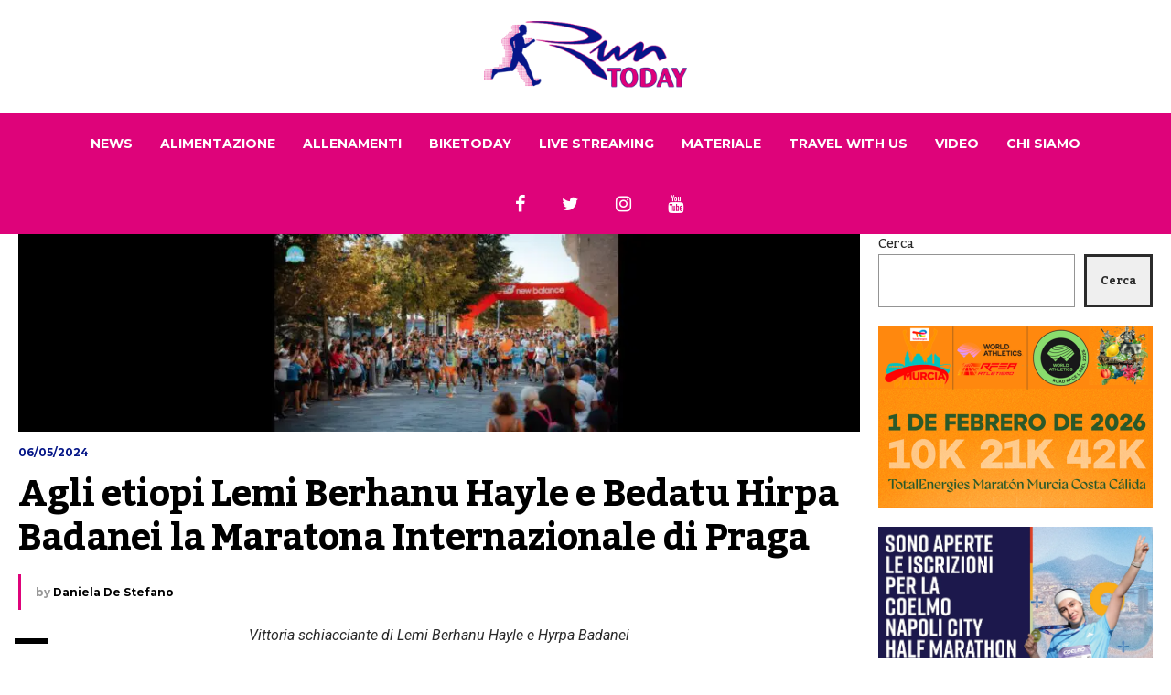

--- FILE ---
content_type: text/html; charset=UTF-8
request_url: https://runtoday.it/2024/05/06/agli-etiopi-lemi-berhanu-hayle-e-bedatu-hirpa-badanei-la-maratona-internazionale-di-praga/
body_size: 74410
content:


<!DOCTYPE html>

<html lang="it-IT">

	<head>

    	<meta name="viewport" content="width=device-width, initial-scale=1, user-scalable=no">

        <meta charset="UTF-8">

        
        <link rel="pingback" href="https://runtoday.it/xmlrpc.php" />

		<meta name='robots' content='index, follow, max-image-preview:large, max-snippet:-1, max-video-preview:-1' />
	<style>img:is([sizes="auto" i], [sizes^="auto," i]) { contain-intrinsic-size: 3000px 1500px }</style>
	
	<!-- This site is optimized with the Yoast SEO plugin v26.8 - https://yoast.com/product/yoast-seo-wordpress/ -->
	<title>Agli etiopi Lemi Berhanu Hayle e Bedatu Hirpa Badanei la Maratona Internazionale di Praga - RunToDay</title>
	<link rel="canonical" href="https://runtoday.it/2024/05/06/agli-etiopi-lemi-berhanu-hayle-e-bedatu-hirpa-badanei-la-maratona-internazionale-di-praga/" />
	<meta property="og:locale" content="it_IT" />
	<meta property="og:type" content="article" />
	<meta property="og:title" content="Agli etiopi Lemi Berhanu Hayle e Bedatu Hirpa Badanei la Maratona Internazionale di Praga - RunToDay" />
	<meta property="og:description" content="Vittoria schiacciante di Lemi Berhanu Hayle e Hyrpa Badanei E’ andata in scena domenica 5 maggio, la 29^ Maratona Internazionale di Praga, gara che ha assistito alla vittoria schiacciante dell&#8217;etiope Lemi Berhanu Hayle, staccatosi al 25 km e proseguendo in solitaria fino a conquistare il traguardo in 2:08:44. &#8220;Sono molto felice. Volevo vincere qui ed... Read More" />
	<meta property="og:url" content="https://runtoday.it/2024/05/06/agli-etiopi-lemi-berhanu-hayle-e-bedatu-hirpa-badanei-la-maratona-internazionale-di-praga/" />
	<meta property="og:site_name" content="RunToDay" />
	<meta property="article:published_time" content="2024-05-06T13:58:05+00:00" />
	<meta property="article:modified_time" content="2024-05-06T13:58:31+00:00" />
	<meta property="og:image" content="https://runtoday.it/wp-content/uploads/2024/05/Progetto-senza-titolo-34-1.jpg" />
	<meta property="og:image:width" content="1920" />
	<meta property="og:image:height" content="450" />
	<meta property="og:image:type" content="image/jpeg" />
	<meta name="author" content="Daniela De Stefano" />
	<meta name="twitter:label1" content="Scritto da" />
	<meta name="twitter:data1" content="Daniela De Stefano" />
	<meta name="twitter:label2" content="Tempo di lettura stimato" />
	<meta name="twitter:data2" content="2 minuti" />
	<script type="application/ld+json" class="yoast-schema-graph">{"@context":"https://schema.org","@graph":[{"@type":"Article","@id":"https://runtoday.it/2024/05/06/agli-etiopi-lemi-berhanu-hayle-e-bedatu-hirpa-badanei-la-maratona-internazionale-di-praga/#article","isPartOf":{"@id":"https://runtoday.it/2024/05/06/agli-etiopi-lemi-berhanu-hayle-e-bedatu-hirpa-badanei-la-maratona-internazionale-di-praga/"},"author":{"name":"Daniela De Stefano","@id":"https://runtoday.it/#/schema/person/2933dd19ef8b540ae0f1bef66715f2bb"},"headline":"Agli etiopi Lemi Berhanu Hayle e Bedatu Hirpa Badanei la Maratona Internazionale di Praga","datePublished":"2024-05-06T13:58:05+00:00","dateModified":"2024-05-06T13:58:31+00:00","mainEntityOfPage":{"@id":"https://runtoday.it/2024/05/06/agli-etiopi-lemi-berhanu-hayle-e-bedatu-hirpa-badanei-la-maratona-internazionale-di-praga/"},"wordCount":397,"image":{"@id":"https://runtoday.it/2024/05/06/agli-etiopi-lemi-berhanu-hayle-e-bedatu-hirpa-badanei-la-maratona-internazionale-di-praga/#primaryimage"},"thumbnailUrl":"https://runtoday.it/wp-content/uploads/2024/05/Progetto-senza-titolo-34-1.jpg","keywords":["Maratona Internazionale di Praga"],"articleSection":["Marathon"],"inLanguage":"it-IT"},{"@type":"WebPage","@id":"https://runtoday.it/2024/05/06/agli-etiopi-lemi-berhanu-hayle-e-bedatu-hirpa-badanei-la-maratona-internazionale-di-praga/","url":"https://runtoday.it/2024/05/06/agli-etiopi-lemi-berhanu-hayle-e-bedatu-hirpa-badanei-la-maratona-internazionale-di-praga/","name":"Agli etiopi Lemi Berhanu Hayle e Bedatu Hirpa Badanei la Maratona Internazionale di Praga - RunToDay","isPartOf":{"@id":"https://runtoday.it/#website"},"primaryImageOfPage":{"@id":"https://runtoday.it/2024/05/06/agli-etiopi-lemi-berhanu-hayle-e-bedatu-hirpa-badanei-la-maratona-internazionale-di-praga/#primaryimage"},"image":{"@id":"https://runtoday.it/2024/05/06/agli-etiopi-lemi-berhanu-hayle-e-bedatu-hirpa-badanei-la-maratona-internazionale-di-praga/#primaryimage"},"thumbnailUrl":"https://runtoday.it/wp-content/uploads/2024/05/Progetto-senza-titolo-34-1.jpg","datePublished":"2024-05-06T13:58:05+00:00","dateModified":"2024-05-06T13:58:31+00:00","author":{"@id":"https://runtoday.it/#/schema/person/2933dd19ef8b540ae0f1bef66715f2bb"},"breadcrumb":{"@id":"https://runtoday.it/2024/05/06/agli-etiopi-lemi-berhanu-hayle-e-bedatu-hirpa-badanei-la-maratona-internazionale-di-praga/#breadcrumb"},"inLanguage":"it-IT","potentialAction":[{"@type":"ReadAction","target":["https://runtoday.it/2024/05/06/agli-etiopi-lemi-berhanu-hayle-e-bedatu-hirpa-badanei-la-maratona-internazionale-di-praga/"]}]},{"@type":"ImageObject","inLanguage":"it-IT","@id":"https://runtoday.it/2024/05/06/agli-etiopi-lemi-berhanu-hayle-e-bedatu-hirpa-badanei-la-maratona-internazionale-di-praga/#primaryimage","url":"https://runtoday.it/wp-content/uploads/2024/05/Progetto-senza-titolo-34-1.jpg","contentUrl":"https://runtoday.it/wp-content/uploads/2024/05/Progetto-senza-titolo-34-1.jpg","width":1920,"height":450},{"@type":"BreadcrumbList","@id":"https://runtoday.it/2024/05/06/agli-etiopi-lemi-berhanu-hayle-e-bedatu-hirpa-badanei-la-maratona-internazionale-di-praga/#breadcrumb","itemListElement":[{"@type":"ListItem","position":1,"name":"Home","item":"https://runtoday.it/"},{"@type":"ListItem","position":2,"name":"Agli etiopi Lemi Berhanu Hayle e Bedatu Hirpa Badanei la Maratona Internazionale di Praga"}]},{"@type":"WebSite","@id":"https://runtoday.it/#website","url":"https://runtoday.it/","name":"RunToDay","description":"Running &amp; More","potentialAction":[{"@type":"SearchAction","target":{"@type":"EntryPoint","urlTemplate":"https://runtoday.it/?s={search_term_string}"},"query-input":{"@type":"PropertyValueSpecification","valueRequired":true,"valueName":"search_term_string"}}],"inLanguage":"it-IT"},{"@type":"Person","@id":"https://runtoday.it/#/schema/person/2933dd19ef8b540ae0f1bef66715f2bb","name":"Daniela De Stefano","image":{"@type":"ImageObject","inLanguage":"it-IT","@id":"https://runtoday.it/#/schema/person/image/","url":"https://secure.gravatar.com/avatar/49dbfb2dcd70defdf1997add717d7015c0a31208ddc4008f6e514882de655fdd?s=96&d=mm&r=g","contentUrl":"https://secure.gravatar.com/avatar/49dbfb2dcd70defdf1997add717d7015c0a31208ddc4008f6e514882de655fdd?s=96&d=mm&r=g","caption":"Daniela De Stefano"},"url":"https://runtoday.it/author/da_run/"}]}</script>
	<!-- / Yoast SEO plugin. -->


<link rel='dns-prefetch' href='//fonts.googleapis.com' />
<link rel="alternate" type="application/rss+xml" title="RunToDay &raquo; Feed" href="https://runtoday.it/feed/" />
<link rel="alternate" type="application/rss+xml" title="RunToDay &raquo; Feed dei commenti" href="https://runtoday.it/comments/feed/" />
<script type="text/javascript">
/* <![CDATA[ */
window._wpemojiSettings = {"baseUrl":"https:\/\/s.w.org\/images\/core\/emoji\/16.0.1\/72x72\/","ext":".png","svgUrl":"https:\/\/s.w.org\/images\/core\/emoji\/16.0.1\/svg\/","svgExt":".svg","source":{"concatemoji":"https:\/\/runtoday.it\/wp-includes\/js\/wp-emoji-release.min.js?ver=6.8.3"}};
/*! This file is auto-generated */
!function(s,n){var o,i,e;function c(e){try{var t={supportTests:e,timestamp:(new Date).valueOf()};sessionStorage.setItem(o,JSON.stringify(t))}catch(e){}}function p(e,t,n){e.clearRect(0,0,e.canvas.width,e.canvas.height),e.fillText(t,0,0);var t=new Uint32Array(e.getImageData(0,0,e.canvas.width,e.canvas.height).data),a=(e.clearRect(0,0,e.canvas.width,e.canvas.height),e.fillText(n,0,0),new Uint32Array(e.getImageData(0,0,e.canvas.width,e.canvas.height).data));return t.every(function(e,t){return e===a[t]})}function u(e,t){e.clearRect(0,0,e.canvas.width,e.canvas.height),e.fillText(t,0,0);for(var n=e.getImageData(16,16,1,1),a=0;a<n.data.length;a++)if(0!==n.data[a])return!1;return!0}function f(e,t,n,a){switch(t){case"flag":return n(e,"\ud83c\udff3\ufe0f\u200d\u26a7\ufe0f","\ud83c\udff3\ufe0f\u200b\u26a7\ufe0f")?!1:!n(e,"\ud83c\udde8\ud83c\uddf6","\ud83c\udde8\u200b\ud83c\uddf6")&&!n(e,"\ud83c\udff4\udb40\udc67\udb40\udc62\udb40\udc65\udb40\udc6e\udb40\udc67\udb40\udc7f","\ud83c\udff4\u200b\udb40\udc67\u200b\udb40\udc62\u200b\udb40\udc65\u200b\udb40\udc6e\u200b\udb40\udc67\u200b\udb40\udc7f");case"emoji":return!a(e,"\ud83e\udedf")}return!1}function g(e,t,n,a){var r="undefined"!=typeof WorkerGlobalScope&&self instanceof WorkerGlobalScope?new OffscreenCanvas(300,150):s.createElement("canvas"),o=r.getContext("2d",{willReadFrequently:!0}),i=(o.textBaseline="top",o.font="600 32px Arial",{});return e.forEach(function(e){i[e]=t(o,e,n,a)}),i}function t(e){var t=s.createElement("script");t.src=e,t.defer=!0,s.head.appendChild(t)}"undefined"!=typeof Promise&&(o="wpEmojiSettingsSupports",i=["flag","emoji"],n.supports={everything:!0,everythingExceptFlag:!0},e=new Promise(function(e){s.addEventListener("DOMContentLoaded",e,{once:!0})}),new Promise(function(t){var n=function(){try{var e=JSON.parse(sessionStorage.getItem(o));if("object"==typeof e&&"number"==typeof e.timestamp&&(new Date).valueOf()<e.timestamp+604800&&"object"==typeof e.supportTests)return e.supportTests}catch(e){}return null}();if(!n){if("undefined"!=typeof Worker&&"undefined"!=typeof OffscreenCanvas&&"undefined"!=typeof URL&&URL.createObjectURL&&"undefined"!=typeof Blob)try{var e="postMessage("+g.toString()+"("+[JSON.stringify(i),f.toString(),p.toString(),u.toString()].join(",")+"));",a=new Blob([e],{type:"text/javascript"}),r=new Worker(URL.createObjectURL(a),{name:"wpTestEmojiSupports"});return void(r.onmessage=function(e){c(n=e.data),r.terminate(),t(n)})}catch(e){}c(n=g(i,f,p,u))}t(n)}).then(function(e){for(var t in e)n.supports[t]=e[t],n.supports.everything=n.supports.everything&&n.supports[t],"flag"!==t&&(n.supports.everythingExceptFlag=n.supports.everythingExceptFlag&&n.supports[t]);n.supports.everythingExceptFlag=n.supports.everythingExceptFlag&&!n.supports.flag,n.DOMReady=!1,n.readyCallback=function(){n.DOMReady=!0}}).then(function(){return e}).then(function(){var e;n.supports.everything||(n.readyCallback(),(e=n.source||{}).concatemoji?t(e.concatemoji):e.wpemoji&&e.twemoji&&(t(e.twemoji),t(e.wpemoji)))}))}((window,document),window._wpemojiSettings);
/* ]]> */
</script>
<style id='wp-emoji-styles-inline-css' type='text/css'>

	img.wp-smiley, img.emoji {
		display: inline !important;
		border: none !important;
		box-shadow: none !important;
		height: 1em !important;
		width: 1em !important;
		margin: 0 0.07em !important;
		vertical-align: -0.1em !important;
		background: none !important;
		padding: 0 !important;
	}
</style>
<link rel='stylesheet' id='wp-block-library-css' href='https://runtoday.it/wp-includes/css/dist/block-library/style.min.css?ver=6.8.3' type='text/css' media='all' />
<style id='classic-theme-styles-inline-css' type='text/css'>
/*! This file is auto-generated */
.wp-block-button__link{color:#fff;background-color:#32373c;border-radius:9999px;box-shadow:none;text-decoration:none;padding:calc(.667em + 2px) calc(1.333em + 2px);font-size:1.125em}.wp-block-file__button{background:#32373c;color:#fff;text-decoration:none}
</style>
<style id='global-styles-inline-css' type='text/css'>
:root{--wp--preset--aspect-ratio--square: 1;--wp--preset--aspect-ratio--4-3: 4/3;--wp--preset--aspect-ratio--3-4: 3/4;--wp--preset--aspect-ratio--3-2: 3/2;--wp--preset--aspect-ratio--2-3: 2/3;--wp--preset--aspect-ratio--16-9: 16/9;--wp--preset--aspect-ratio--9-16: 9/16;--wp--preset--color--black: #000000;--wp--preset--color--cyan-bluish-gray: #abb8c3;--wp--preset--color--white: #ffffff;--wp--preset--color--pale-pink: #f78da7;--wp--preset--color--vivid-red: #cf2e2e;--wp--preset--color--luminous-vivid-orange: #ff6900;--wp--preset--color--luminous-vivid-amber: #fcb900;--wp--preset--color--light-green-cyan: #7bdcb5;--wp--preset--color--vivid-green-cyan: #00d084;--wp--preset--color--pale-cyan-blue: #8ed1fc;--wp--preset--color--vivid-cyan-blue: #0693e3;--wp--preset--color--vivid-purple: #9b51e0;--wp--preset--gradient--vivid-cyan-blue-to-vivid-purple: linear-gradient(135deg,rgba(6,147,227,1) 0%,rgb(155,81,224) 100%);--wp--preset--gradient--light-green-cyan-to-vivid-green-cyan: linear-gradient(135deg,rgb(122,220,180) 0%,rgb(0,208,130) 100%);--wp--preset--gradient--luminous-vivid-amber-to-luminous-vivid-orange: linear-gradient(135deg,rgba(252,185,0,1) 0%,rgba(255,105,0,1) 100%);--wp--preset--gradient--luminous-vivid-orange-to-vivid-red: linear-gradient(135deg,rgba(255,105,0,1) 0%,rgb(207,46,46) 100%);--wp--preset--gradient--very-light-gray-to-cyan-bluish-gray: linear-gradient(135deg,rgb(238,238,238) 0%,rgb(169,184,195) 100%);--wp--preset--gradient--cool-to-warm-spectrum: linear-gradient(135deg,rgb(74,234,220) 0%,rgb(151,120,209) 20%,rgb(207,42,186) 40%,rgb(238,44,130) 60%,rgb(251,105,98) 80%,rgb(254,248,76) 100%);--wp--preset--gradient--blush-light-purple: linear-gradient(135deg,rgb(255,206,236) 0%,rgb(152,150,240) 100%);--wp--preset--gradient--blush-bordeaux: linear-gradient(135deg,rgb(254,205,165) 0%,rgb(254,45,45) 50%,rgb(107,0,62) 100%);--wp--preset--gradient--luminous-dusk: linear-gradient(135deg,rgb(255,203,112) 0%,rgb(199,81,192) 50%,rgb(65,88,208) 100%);--wp--preset--gradient--pale-ocean: linear-gradient(135deg,rgb(255,245,203) 0%,rgb(182,227,212) 50%,rgb(51,167,181) 100%);--wp--preset--gradient--electric-grass: linear-gradient(135deg,rgb(202,248,128) 0%,rgb(113,206,126) 100%);--wp--preset--gradient--midnight: linear-gradient(135deg,rgb(2,3,129) 0%,rgb(40,116,252) 100%);--wp--preset--font-size--small: 13px;--wp--preset--font-size--medium: 20px;--wp--preset--font-size--large: 36px;--wp--preset--font-size--x-large: 42px;--wp--preset--spacing--20: 0.44rem;--wp--preset--spacing--30: 0.67rem;--wp--preset--spacing--40: 1rem;--wp--preset--spacing--50: 1.5rem;--wp--preset--spacing--60: 2.25rem;--wp--preset--spacing--70: 3.38rem;--wp--preset--spacing--80: 5.06rem;--wp--preset--shadow--natural: 6px 6px 9px rgba(0, 0, 0, 0.2);--wp--preset--shadow--deep: 12px 12px 50px rgba(0, 0, 0, 0.4);--wp--preset--shadow--sharp: 6px 6px 0px rgba(0, 0, 0, 0.2);--wp--preset--shadow--outlined: 6px 6px 0px -3px rgba(255, 255, 255, 1), 6px 6px rgba(0, 0, 0, 1);--wp--preset--shadow--crisp: 6px 6px 0px rgba(0, 0, 0, 1);}:where(.is-layout-flex){gap: 0.5em;}:where(.is-layout-grid){gap: 0.5em;}body .is-layout-flex{display: flex;}.is-layout-flex{flex-wrap: wrap;align-items: center;}.is-layout-flex > :is(*, div){margin: 0;}body .is-layout-grid{display: grid;}.is-layout-grid > :is(*, div){margin: 0;}:where(.wp-block-columns.is-layout-flex){gap: 2em;}:where(.wp-block-columns.is-layout-grid){gap: 2em;}:where(.wp-block-post-template.is-layout-flex){gap: 1.25em;}:where(.wp-block-post-template.is-layout-grid){gap: 1.25em;}.has-black-color{color: var(--wp--preset--color--black) !important;}.has-cyan-bluish-gray-color{color: var(--wp--preset--color--cyan-bluish-gray) !important;}.has-white-color{color: var(--wp--preset--color--white) !important;}.has-pale-pink-color{color: var(--wp--preset--color--pale-pink) !important;}.has-vivid-red-color{color: var(--wp--preset--color--vivid-red) !important;}.has-luminous-vivid-orange-color{color: var(--wp--preset--color--luminous-vivid-orange) !important;}.has-luminous-vivid-amber-color{color: var(--wp--preset--color--luminous-vivid-amber) !important;}.has-light-green-cyan-color{color: var(--wp--preset--color--light-green-cyan) !important;}.has-vivid-green-cyan-color{color: var(--wp--preset--color--vivid-green-cyan) !important;}.has-pale-cyan-blue-color{color: var(--wp--preset--color--pale-cyan-blue) !important;}.has-vivid-cyan-blue-color{color: var(--wp--preset--color--vivid-cyan-blue) !important;}.has-vivid-purple-color{color: var(--wp--preset--color--vivid-purple) !important;}.has-black-background-color{background-color: var(--wp--preset--color--black) !important;}.has-cyan-bluish-gray-background-color{background-color: var(--wp--preset--color--cyan-bluish-gray) !important;}.has-white-background-color{background-color: var(--wp--preset--color--white) !important;}.has-pale-pink-background-color{background-color: var(--wp--preset--color--pale-pink) !important;}.has-vivid-red-background-color{background-color: var(--wp--preset--color--vivid-red) !important;}.has-luminous-vivid-orange-background-color{background-color: var(--wp--preset--color--luminous-vivid-orange) !important;}.has-luminous-vivid-amber-background-color{background-color: var(--wp--preset--color--luminous-vivid-amber) !important;}.has-light-green-cyan-background-color{background-color: var(--wp--preset--color--light-green-cyan) !important;}.has-vivid-green-cyan-background-color{background-color: var(--wp--preset--color--vivid-green-cyan) !important;}.has-pale-cyan-blue-background-color{background-color: var(--wp--preset--color--pale-cyan-blue) !important;}.has-vivid-cyan-blue-background-color{background-color: var(--wp--preset--color--vivid-cyan-blue) !important;}.has-vivid-purple-background-color{background-color: var(--wp--preset--color--vivid-purple) !important;}.has-black-border-color{border-color: var(--wp--preset--color--black) !important;}.has-cyan-bluish-gray-border-color{border-color: var(--wp--preset--color--cyan-bluish-gray) !important;}.has-white-border-color{border-color: var(--wp--preset--color--white) !important;}.has-pale-pink-border-color{border-color: var(--wp--preset--color--pale-pink) !important;}.has-vivid-red-border-color{border-color: var(--wp--preset--color--vivid-red) !important;}.has-luminous-vivid-orange-border-color{border-color: var(--wp--preset--color--luminous-vivid-orange) !important;}.has-luminous-vivid-amber-border-color{border-color: var(--wp--preset--color--luminous-vivid-amber) !important;}.has-light-green-cyan-border-color{border-color: var(--wp--preset--color--light-green-cyan) !important;}.has-vivid-green-cyan-border-color{border-color: var(--wp--preset--color--vivid-green-cyan) !important;}.has-pale-cyan-blue-border-color{border-color: var(--wp--preset--color--pale-cyan-blue) !important;}.has-vivid-cyan-blue-border-color{border-color: var(--wp--preset--color--vivid-cyan-blue) !important;}.has-vivid-purple-border-color{border-color: var(--wp--preset--color--vivid-purple) !important;}.has-vivid-cyan-blue-to-vivid-purple-gradient-background{background: var(--wp--preset--gradient--vivid-cyan-blue-to-vivid-purple) !important;}.has-light-green-cyan-to-vivid-green-cyan-gradient-background{background: var(--wp--preset--gradient--light-green-cyan-to-vivid-green-cyan) !important;}.has-luminous-vivid-amber-to-luminous-vivid-orange-gradient-background{background: var(--wp--preset--gradient--luminous-vivid-amber-to-luminous-vivid-orange) !important;}.has-luminous-vivid-orange-to-vivid-red-gradient-background{background: var(--wp--preset--gradient--luminous-vivid-orange-to-vivid-red) !important;}.has-very-light-gray-to-cyan-bluish-gray-gradient-background{background: var(--wp--preset--gradient--very-light-gray-to-cyan-bluish-gray) !important;}.has-cool-to-warm-spectrum-gradient-background{background: var(--wp--preset--gradient--cool-to-warm-spectrum) !important;}.has-blush-light-purple-gradient-background{background: var(--wp--preset--gradient--blush-light-purple) !important;}.has-blush-bordeaux-gradient-background{background: var(--wp--preset--gradient--blush-bordeaux) !important;}.has-luminous-dusk-gradient-background{background: var(--wp--preset--gradient--luminous-dusk) !important;}.has-pale-ocean-gradient-background{background: var(--wp--preset--gradient--pale-ocean) !important;}.has-electric-grass-gradient-background{background: var(--wp--preset--gradient--electric-grass) !important;}.has-midnight-gradient-background{background: var(--wp--preset--gradient--midnight) !important;}.has-small-font-size{font-size: var(--wp--preset--font-size--small) !important;}.has-medium-font-size{font-size: var(--wp--preset--font-size--medium) !important;}.has-large-font-size{font-size: var(--wp--preset--font-size--large) !important;}.has-x-large-font-size{font-size: var(--wp--preset--font-size--x-large) !important;}
:where(.wp-block-post-template.is-layout-flex){gap: 1.25em;}:where(.wp-block-post-template.is-layout-grid){gap: 1.25em;}
:where(.wp-block-columns.is-layout-flex){gap: 2em;}:where(.wp-block-columns.is-layout-grid){gap: 2em;}
:root :where(.wp-block-pullquote){font-size: 1.5em;line-height: 1.6;}
</style>
<link rel='stylesheet' id='hunted-fonts-css' href='//fonts.googleapis.com/css?family=Kadwa%3A300%2C300i%2C400%2C400i%2C700%2C700i%7CMontserrat%3A300%2C300i%2C400%2C400i%2C700%2C700i%7CRoboto%3A300%2C300i%2C400%2C400i%2C700%2C700i' type='text/css' media='all' />
<link rel='stylesheet' id='normalize-css' href='https://runtoday.it/wp-content/themes/hunted/css/normalize.css?ver=6.8.3' type='text/css' media='all' />
<link rel='stylesheet' id='hunted-style-css' href='https://runtoday.it/wp-content/themes/hunted/style.css?ver=6.8.3' type='text/css' media='all' />
<link rel='stylesheet' id='font-awesome-css' href='https://runtoday.it/wp-content/themes/hunted/css/font-awesome.min.css?ver=4.6.3' type='text/css' media='all' />
<link rel='stylesheet' id='bxslider-css' href='https://runtoday.it/wp-content/themes/hunted/css/jquery.bxslider.css?ver=6.8.3' type='text/css' media='all' />
<link rel='stylesheet' id='hunted-responsive-css' href='https://runtoday.it/wp-content/themes/hunted/css/responsive.css?ver=6.8.3' type='text/css' media='all' />
<link rel='stylesheet' id='slicknav-css' href='https://runtoday.it/wp-content/themes/hunted/css/slicknav.css?ver=6.8.3' type='text/css' media='all' />
<style id='slicknav-inline-css' type='text/css'>


			body { background-color: #FFF; }

			

			.site-mid,
			.header-widgets-container { background-color: #FFF; }

			

			input, textarea { border-color: #CCC; background-color: #FFF; color: #2b2b2b; }
			select { background-color: #CCC; color: #2b2b2b; }
			table, th, td { border-color: #CCC; }
			blockquote, pre { background-color: #061788; color: #ffffff; }

			

			span.page-numbers.dots,
			span.page-numbers.current,
			.pagenavi a.page-numbers,
			.pagenavi a.page-numbers:visited,
			.page-navi-prev-badge,
			.page-navi-next-badge { color: #999999; }
			.pagenavi a.page-numbers:hover { color: #de037a; }
			span.page-numbers.current { color: #CCC; }

			.pagenavi a.next.page-numbers,
			.pagenavi a.prev.page-numbers,
			.nothing-found,
			.page-404 { background-color: #FFF; color: #999999; border-color: #CCC; }
			.filter-bar { background-color: #de037a; color: #ffffff; border-color: #061788; }
			.pagenavi a.next.page-numbers:hover,
			.pagenavi a.prev.page-numbers:hover { background-color: #061788; color: #ffffff; border-color: #de037a; }
			#googleMap { height: 500px; }

			

				.site-mid,
				.header-widgets-container { max-width: 100%; }

				

			article.post,
			.author-desc { background-color: #FFF; color: #2b2b2b; }

			article a,
			article a:visited,
			.author-box-outer a,
			.author-box-outer a:visited,
			.page-navi a,
			.page-navi a:visited { color: #000000; }
			article a:hover,
			.author-box-outer a:hover,
			.page-navi a:hover { color: #de037a; }

			article .listing-comment a,
			article .listing-comment a:visited,
			article .listing-comment-w-o-date a,
			article .listing-comment-w-o-date a:visited,
			article .home-cat-tag-page a,
			article .home-cat-tag-page a:visited,
			.author-links a,
			.author-links a:visited { color: #999999; }
			article .listing-date a,
			article .listing-date a:visited { color: #061788; }
			article .listing-date a:hover,
			article .listing-comment a:hover,
			article .listing-comment-w-o-date a:hover,
			article .home-cat-tag-page a:hover,
			a.btnReadMore,
			a.btnReadMore:visited,
			.author-links a:hover { color: #de037a; }
			a.btnReadMore:hover { color: #061788; }
			article .post-styleZ-info .table-cell-middle,
			.author-box-outer { border-color: #CCC; }
			article .home-cat-tag-page,
			.author-bar-avatar,
			.author-bar-date-views,
			.share-bar span { color: #999999; }
			.header-area-date { color: #061788; }
			.author-bar-avatar,
			.hunted-sep { border-color: #de037a; }

			article.post h1, article.post h2, article.post h3, article.post h4, article.post h5, article.post h6 { color: #000000; }
			.sticky-icon { background-color: #de037a; color: #ffffff; }
			article .wp-caption p.wp-caption-text { background: rgba(0,0,0, 0.7); color: #ffffff; }
			article .wp-caption a,
			article .wp-caption a:visited,
			blockquote a,
			blockquote a:visited { color: #de037a; }
			article .wp-caption a:hover,
			blockquote a:hover { color: #CCC; }
			.wpcf7-form p { color: #999999; }

			

			.related-posts a .listing-box,
			.related-posts a:visited .listing-box { color: #000000; }
			.related-posts a .listing-box .listing-date,
			.related-posts a:visited .listing-box .listing-date { color: #000000; }
			.related-posts a:hover .listing-box { color: #de037a; }

			

			.comments-container { background-color: #FFF; color: #2b2b2b; }
			.comment-reply-title,
			.comments .comments-hdr { color: #000000; }
			.comments a,
			.comments a:visited,
			.comment-author-name { color: #061788; }
			.comments a:hover { color: #de037a; }
			.comments-paging .page-numbers.current,
			.comment-date,
			.must-log-in,
			.logged-in-as,
			.comment-input-hdr { color: #999999; }
			.comments span.page-numbers.current { color: #CCC; }
			input[type="submit"] { background-color: #ffffff; color: #999999; border-color: #CCC; }
			input[type="submit"]:hover { background-color: #061788; color: #ffffff; border-color: #de037a; }

			.btnEdit,
			.btnReply { background-color: #ffffff; border-color: #CCC; }
			a.comment-edit-link,
			a.comment-edit-link:visited,
			a.comment-reply-link,
			a.comment-reply-link:visited,
			a.comment-reply-login,
			a.comment-reply-login:visited { color: #999999; }
			.btnEdit:hover,
			.btnReply:hover { background-color: #061788; border-color: #de037a; }
			a.comment-edit-link:hover,
			a.comment-reply-link:hover,
			a.comment-reply-login:hover { color: #ffffff; }

			.comment-awaiting { color: #de037a; }
			.comment-text h1, .comment-text h2, .comment-text h3, .comment-text h4, .comment-text h5, .comment-text h6 { color: #000000; }

			

				.top-line-outer,
				.top-line-inner { background-color: #061788; padding: 0px; }

				.top-line-container { max-width: 100%; }

			.spot-messages,
			.spot-messages a,
			.spot-messages a:visited,
			.assign-menu { color: #ffffff; }

			.mobile-header,
			#sticky-menu-container { background-color: #de037a; }
			.hunted-menu-button,
			.slicknav_menu a,
			.slicknav_menu a:visited { color: #ffffff; }
			.slicknav_menu a:hover { color: #061788; }
			.header-menu-touch { border-color: #ffffff; }

			.logo-text a,
			.logo-text a:visited { color: #FFF; }
			h1.logo-text { font-size: 30px; }
			.mobile-header h1.logo-text,
			#sticky-menu h1.logo-text { font-size: 25px; }

			

			.header-menu-outer a,
			.header-menu-outer a:visited,
			.header-menu-outer li.nav-sep { color: #ffffff; }
			.header-menu-outer a:hover { color: #de037a; }

			.site-nav2 a,
			.site-nav2 a:visited,
			.btn-to-top,
			.header-social .social-menu-item,
			.hunted-top-search-button,
			.top-search input,
			.top-search-touch input,
			.top-search-touch i { color: #ffffff; }
			.site-nav2 a:hover,
			.btn-to-top:hover,
			.header-social .social-menu-item:hover,
			.hunted-top-search-button:hover { color: #061788; }
			.site-nav2 li ul { background-color: #de037a; }
			.site-nav2 li ul a,
			.site-nav2 li ul a:visited { color: #ffffff; }
			.site-nav2 li ul a:hover { color: #061788; }

			.site-top-container,
			.menu-sticky,
			.top-search input,
			.top-search-touch input { background-color: #de037a; }

			

				.site-top-container { text-align: center; }
				.site-top-container .top-extra-outer { float: none; display: inline-block; margin-left: 30px; }

				

				.site-logo-outer { display: block; text-align: center; padding: 20px 0px 20px 0px; background-color: #ffffff; }
				.site-logo-container { display: inline-block; }

				.site-logo-container img { height: auto; }

				.site-logo-left-handler { display: inline-table; vertical-align: middle; margin: 0px; }

				.site-logo-left-handler,
				.top-extra { height: 66px; }
				.site-logo-container img { max-height: 80px; }

				

			.sticky-logo-outer,
			#sticky-menu .top-extra { height: 50px; }

			.site-top-container { padding-left: 0px; padding-right: 0px; }

			

				.site-top { max-width: 100%; padding: 0px; }

				@media all and (min-width: 960px) {

				#site-menu,
				#site-menu-sticky,
				#sticky-menu { display: block; }
				.mobile-header { display: none; }
				.site-top { margin-top: 0px; display: block; }
				body { margin-top: 0px; }

				.spot-messages {
					float: left;
					width: 50%;
				}

				.header-menu-outer {
					display: inline-block;
					text-align: center;
					font-size: 0;
				}

			}

			

			.slider-caption,
			.slide-info-inner { color: #ffffff; }
			.slider-date,
			.slider-author,
			.slider-comment-icon,
			.slider-categories { color: #CCC; }
			.slider-author-avatar { border-color: #de037a; }

			

				.slide-text { background: rgba(6,23,136,0); -webkit-transition: all 0.3s ease-out; transition: all 0.3s ease-out; }
				.slide-a:hover .slide-text { background: rgba(6,23,136, 1); }

				

				.hunted-slider-container .bx-wrapper .bx-pager.bx-default-pager a { background-color: #FFF; }
				.hunted-slider-container .bx-wrapper .bx-controls-direction a,
				.hunted-slider-container .bx-wrapper .bx-controls-direction a:visited { color: #FFF; }
				.hunted-slider-container .bx-wrapper .bx-controls-direction a:hover { color: #de037a; }

				

				.bx-wrapper .bx-pager.bx-default-pager a { width: 40px; height: 6px; }

				

				.bx-wrapper .bx-pager { text-align: center; }
				.bx-wrapper .bx-pager.bx-default-pager a { text-indent: -9999px; }

				

				.hunted-slider-container { display: block; }

				

			.widget-item h2,
			.widget-view-all { color: #061788; background-color: #CCC; border-color: #de037a; }
			.widget-view-all:hover { color: #ffffff; background-color: #000000; }

			.widget-item { background-color: #FFF; color: #2b2b2b; border-bottom-color: #CCC; }
			.widget-item a,
			.hunted-post-widget .post-styleZ { color: #000000; }
			.widget-item .table-cell-middle,
			.hunted-post-widget .post-styleZ .table-cell-middle { border-bottom-color: #CCC; }
			.widget-item a:hover,
			.hunted-post-widget .post-styleZ:hover { color: #de037a; }

			.widget-item .wp-tag-cloud li { background-color: #FFF; border-color: #CCC; }
			.widget-item .wp-tag-cloud li a { color: #999999; }
			.widget-item .wp-tag-cloud li:hover { background-color: #061788; border-color: #de037a; }
			.widget-item .wp-tag-cloud li:hover a { color: #ffffff; }

			.social-widget-outer { background-color: #de037a; }
			.social-widget li a,
			.social-widget li a:hover { color: #ffffff; }

			.search-widget-inner { border-bottom-color: #CCC; }
			.search-widget-s-icon,
			.search-widget-s-pro-icon { color: #de037a; }
			.search-widget-s-icon:hover,
			.search-widget-s-pro-icon:hover { color: #061788; }
			.search-widget-input { background-color: #FFF !important; color: #000000 !important; }

			.hunted-posts-widget .listing-date { color: #061788; }
			.hunted-posts-widget .listing-comment,
			.hunted-posts-widget .listing-comment-w-o-date,
			.post-styleZ-info .sponsored-post { color: #999999; }
			.recent-comment-author { color: #999999; }

			

			.footer-box-outer { background-color: #061788; }

			.footer-bottom-outer { background-color: #CCC; }
			.footer-bottom-outer a,
			.footer-menu-outer li.nav-sep,
			.footer-text,
			.footer-menu-outer .assign-menu { color: #999999; }
			.footer-bottom-outer a:hover { color: #de037a; }

			.widget-item-footer h2 { color: #ffffff  border-color: #de037a; }

			.widget-item-footer { color: #CCC; }
			.widget-item-footer a,
			.footer-widget-area .hunted-post-widget .post-styleZ { color: #ffffff; }
			.widget-item-footer a:hover,
			.footer-widget-area .hunted-post-widget .post-styleZ:hover { color: #de037a; }

			.widget-item-footer .wp-tag-cloud li { background-color: #061788; border-color: #ffffff; }
			.widget-item-footer .wp-tag-cloud li a { color: #ffffff; }
			.widget-item-footer .wp-tag-cloud li:hover { background-color: #ffffff; border-color: #de037a; }
			.widget-item-footer .wp-tag-cloud li:hover a { color: #de037a; }

			.widget-item-footer input, .widget-item-footer textarea { border-color: #ffffff; background-color: #061788; color: #2b2b2b; }
			.widget-item-footer select { background-color: #ffffff; color: #2b2b2b; }

			.footer-widget-area .search-widget-s-icon:hover,
			.footer-widget-area .search-widget-s-pro-icon:hover { color: #ffffff; }
			.footer-widget-area .search-widget-input { background-color: #061788 !important; color: #ffffff !important; }

			.footer-widget-area .hunted-posts-widget .listing-date { color: #CCC; }

			

				.leaderboard-responsive.leaderboard-full,
				.leaderboard-responsive.leaderboard-among { display: block; }

				

			.mc4wp-form input[type="submit"] { background-color: #ffffff; color: #999999; border-color: #CCC; }
			.mc4wp-form input[type="submit"]:hover { background-color: #061788; color: #ffffff; border-color: #de037a; }

			.widget-item-footer .mc4wp-form input[type="submit"] { background-color: #061788; color: #ffffff; border-color: #ffffff; }
			.widget-item-footer .mc4wp-form input[type="submit"]:hover { background-color: #ffffff; color: #de037a; border-color: #de037a; }

			.newsletter-bar { background-color: #de037a; color: #ffffff; }
			.newsletter-bar .mc4wp-form input[type="text"],
			.newsletter-bar .mc4wp-form input[type="email"] { border-color: #ffffff; color: #ffffff; }
			.newsletter-bar .mc4wp-form input[type="submit"] { background-color: #061788; border-color: #ffffff; color: #ffffff; }
			.newsletter-bar .mc4wp-form input[type="submit"]:hover { background-color: #de037a; }
			.newsletter-bar ::-webkit-input-placeholder {
				color: #ffffff
			}
			.newsletter-bar :-moz-placeholder {
			   color: #ffffff
			   opacity: 1;
			}
			.newsletter-bar ::-moz-placeholder {
			   color: #ffffff
			   opacity: 1;
			}
			.newsletter-bar :-ms-input-placeholder {
			   color: #ffffff
			}

			

			.hunted-font-1, .comment-reply-title, .widget_search .widget-item-inner, .widget_rss .widget-item-inner ul li a.rsswidget, .widget_recent_entries .widget-item-inner {
				font-family: "Kadwa", serif;
				letter-spacing: -0.02em;
			}

			.hunted-font-2, .comment-form input, .comment-form textarea, .comment-form p.comment-subscription-form, blockquote, .widget_rss cite, .widget_text .widget-item-inner, .widget_rss .widget-item-inner, .widget_tag_cloud .widget-item-inner, .newsletter-bar .mc4wp-form, .wpcf7-form input, .wpcf7-form textarea, .widget_mc4wp_form_widget, .mc4wp-form, p.comment-form-cookies-consent label[for="wp-comment-cookies-consent"] {
				font-family: "Roboto", sans-serif;
			}

			.hunted-font-3, .footer-nav, .rss-date, input[type="submit"], .wpcf7-form p, .widget_categories .widget-item-inner, .widget_archive .widget-item-inner, .widget_pages .widget-item-inner, .widget_meta .widget-item-inner, .widget_nav_menu .widget-item-inner, .widget_recent_comments .widget-item-inner, .widget_calendar .widget-item-inner {
				font-family: "Montserrat", sans-serif;
			}

			

			.wp-block-pullquote { border-color: #de037a; }
			.wp-block-pullquote.is-style-default { background-color: #061788; color: #ffffff; }

			.wp-block-verse,
			.wp-block-pullquote blockquote,
			.wp-block-pullquote cite { font-family: "Kadwa", serif;; }

			.wp-block-image figcaption,
			.wp-block-embed figcaption,
			.wp-block-audio figcaption,
			.wp-block-video figcaption,
			.wp-block-latest-posts time { color: #999999; }

			.wp-block-table td,
			.wp-block-separator { border-color: #999999; }

			.wp-block-media-text { color: #000000; }

			.wp-block-verse,
			.wp-block-code,
			.wp-block-preformatted { background-color: #FFF; color: #2b2b2b; }

			.site-nav2 li ul {
    background-color: #FFF;
}
.site-nav2 li ul li:first-child {
    margin-top: 10px;
    background-color: #FFF !important;
}
.site-nav2 li ul a, .site-nav2 li ul a {
    color: #de037a;
}
.site-nav2 li ul a, .site-nav2 li ul a:visited {
    color: #de037a;
}
.site-nav2 li ul a, .site-nav2 li ul a:active {
    color: #de037a;
}
.site-nav2 li ul a, .site-nav2 li ul a:hover {
    color: #061788;
}
.top-line-outer{display:none;}
.header-widgets-container{padding:0}
@media (min-width: 760px) {.slider-header {font-size:48px;}}
.footer-text {color:#000}
</style>
<script type="text/javascript" src="https://runtoday.it/wp-includes/js/jquery/jquery.min.js?ver=3.7.1" id="jquery-core-js"></script>
<script type="text/javascript" src="https://runtoday.it/wp-includes/js/jquery/jquery-migrate.min.js?ver=3.4.1" id="jquery-migrate-js"></script>
<link rel="https://api.w.org/" href="https://runtoday.it/wp-json/" /><link rel="alternate" title="JSON" type="application/json" href="https://runtoday.it/wp-json/wp/v2/posts/53638" /><link rel="EditURI" type="application/rsd+xml" title="RSD" href="https://runtoday.it/xmlrpc.php?rsd" />
<meta name="generator" content="WordPress 6.8.3" />
<link rel='shortlink' href='https://runtoday.it/?p=53638' />
<link rel="alternate" title="oEmbed (JSON)" type="application/json+oembed" href="https://runtoday.it/wp-json/oembed/1.0/embed?url=https%3A%2F%2Fruntoday.it%2F2024%2F05%2F06%2Fagli-etiopi-lemi-berhanu-hayle-e-bedatu-hirpa-badanei-la-maratona-internazionale-di-praga%2F" />
<link rel="alternate" title="oEmbed (XML)" type="text/xml+oembed" href="https://runtoday.it/wp-json/oembed/1.0/embed?url=https%3A%2F%2Fruntoday.it%2F2024%2F05%2F06%2Fagli-etiopi-lemi-berhanu-hayle-e-bedatu-hirpa-badanei-la-maratona-internazionale-di-praga%2F&#038;format=xml" />
<!-- Analytics by WP Statistics - https://wp-statistics.com -->
<noscript><style>.lazyload[data-src]{display:none !important;}</style></noscript><style>.lazyload{background-image:none !important;}.lazyload:before{background-image:none !important;}</style><link rel="icon" href="https://runtoday.it/wp-content/uploads/2024/06/cropped-Progetto-senza-titolo-76-32x32.jpg" sizes="32x32" />
<link rel="icon" href="https://runtoday.it/wp-content/uploads/2024/06/cropped-Progetto-senza-titolo-76-192x192.jpg" sizes="192x192" />
<link rel="apple-touch-icon" href="https://runtoday.it/wp-content/uploads/2024/06/cropped-Progetto-senza-titolo-76-180x180.jpg" />
<meta name="msapplication-TileImage" content="https://runtoday.it/wp-content/uploads/2024/06/cropped-Progetto-senza-titolo-76-270x270.jpg" />
<script type="text/javascript">
var _iub = _iub || [];
_iub.csConfiguration = {"askConsentAtCookiePolicyUpdate":true,"floatingPreferencesButtonDisplay":"bottom-left","perPurposeConsent":true,"siteId":3668643,"whitelabel":false,"cookiePolicyId":45867777,"lang":"it", "banner":{ "acceptButtonDisplay":true,"closeButtonRejects":true,"customizeButtonDisplay":true,"explicitWithdrawal":true,"listPurposes":true,"showTitle":false }};
</script>
<script type="text/javascript" src="https://cs.iubenda.com/autoblocking/3668643.js"></script>
<script type="text/javascript" src="//cdn.iubenda.com/cs/iubenda_cs.js" charset="UTF-8" async></script>
	</head>



<body class="wp-singular post-template-default single single-post postid-53638 single-format-standard wp-theme-hunted">



	<div class="hiddenInfo">

		<span id="mapInfo_Zoom">15</span>

		<span id="mapInfo_coorN">49.0138</span>

		<span id="mapInfo_coorE">8.38624</span>

		<span id="bxInfo_Controls">arrow</span>

		<span id="bxInfo_Auto">0</span>

		<span id="bxInfo_Controls_Main">both</span>

		<span id="bxInfo_Auto_Main">0</span>

		<span id="bxInfo_Pause">4000</span>

		<span id="bxInfo_Infinite">1</span>

		<span id="bxInfo_Random">0</span>

		<span id="bxInfo_Mode">fade</span>

		<span id="siteUrl">https://runtoday.it</span>

		<span id="trigger-sticky-value">300</span>

		<span id="menu-logo-l-r"></span>

		<span id="medianetVal">0</span>

		<span id="slicknav_apl">1</span>

	</div>



    <div class="body-outer">



    	<!-- Sticky Header -->

	    
        <!-- /Sticky Header -->



        <!-- Mobile Header -->

				<div class="mobile-header clearfix">

					<div class="mobile-logo-outer">

						<div class="mobile-logo-container">

							<a href="https://runtoday.it/"><img alt="theme-sticky-logo-alt" src="[data-uri]" data-src="https://runtoday.it/wp-content/uploads/2020/06/rtd_logo_105.png" decoding="async" class="lazyload" data-eio-rwidth="292" data-eio-rheight="105" /><noscript><img alt="theme-sticky-logo-alt" src="https://runtoday.it/wp-content/uploads/2020/06/rtd_logo_105.png" data-eio="l" /></noscript></a>
						</div>

					</div>

					<div class="hunted-menu-button"><i class="fa fa-navicon"></i></div>

					<div id="touch-menu" class="hunted-font-3 fw700"></div>

				</div>

        <!-- /Mobile Header -->



        <div class="site-top clearfix">

            <div class="site-top-container-outer clearfix">

            	
<div class="site-logo-outer">
    <header class="site-logo-container">
		
            
                <a href="https://runtoday.it/"><img alt="theme-logo-alt" src="[data-uri]" data-src="https://runtoday.it/wp-content/uploads/2020/06/rtd_logo_105.png" decoding="async" class="lazyload" data-eio-rwidth="292" data-eio-rheight="105" /><noscript><img alt="theme-logo-alt" src="https://runtoday.it/wp-content/uploads/2020/06/rtd_logo_105.png" data-eio="l" /></noscript></a>
            
        
	</header>
    
</div>

                <div class="site-top-container clearfix">

                    <div class="site-logo-left-handler"></div><div class="site-menu-outer">
    <div class="site-menu-container hunted-font-3 fw700 clearfix">
	<div class="site-nav2"><ul id="site-menu" class="menu"><li id="menu-item-30676" class="menu-item menu-item-type-custom menu-item-object-custom menu-item-has-children menu-item-30676"><a href="#">NEWS</a>
<ul class="sub-menu">
	<li id="menu-item-30695" class="menu-item menu-item-type-taxonomy menu-item-object-category menu-item-30695"><a href="https://runtoday.it/category/news/attualita/">Attualità</a></li>
	<li id="menu-item-31885" class="menu-item menu-item-type-taxonomy menu-item-object-category menu-item-31885"><a href="https://runtoday.it/category/news/cross/">Cross</a></li>
	<li id="menu-item-30696" class="menu-item menu-item-type-taxonomy menu-item-object-category menu-item-30696"><a href="https://runtoday.it/category/news/half-marathon/">Half Marathon</a></li>
	<li id="menu-item-30697" class="menu-item menu-item-type-taxonomy menu-item-object-category current-post-ancestor current-menu-parent current-post-parent menu-item-30697"><a href="https://runtoday.it/category/news/marathon/">Marathon</a></li>
	<li id="menu-item-30698" class="menu-item menu-item-type-taxonomy menu-item-object-category menu-item-30698"><a href="https://runtoday.it/category/news/trail/">Trail</a></li>
	<li id="menu-item-30699" class="menu-item menu-item-type-taxonomy menu-item-object-category menu-item-30699"><a href="https://runtoday.it/category/news/ultramaratona/">Ultramaratona</a></li>
	<li id="menu-item-30694" class="menu-item menu-item-type-taxonomy menu-item-object-category menu-item-30694"><a href="https://runtoday.it/category/news/altre-distanze/">Altre distanze</a></li>
</ul>
</li>
<li id="menu-item-30700" class="menu-item menu-item-type-taxonomy menu-item-object-category menu-item-30700"><a href="https://runtoday.it/category/alimentazione/">ALIMENTAZIONE</a></li>
<li id="menu-item-30701" class="menu-item menu-item-type-taxonomy menu-item-object-category menu-item-30701"><a href="https://runtoday.it/category/allenamenti/">ALLENAMENTI</a></li>
<li id="menu-item-54909" class="menu-item menu-item-type-taxonomy menu-item-object-category menu-item-54909"><a href="https://runtoday.it/category/biketoday/">BIKETODAY</a></li>
<li id="menu-item-54925" class="menu-item menu-item-type-taxonomy menu-item-object-category menu-item-54925"><a href="https://runtoday.it/category/live-streaming/">LIVE STREAMING</a></li>
<li id="menu-item-30703" class="menu-item menu-item-type-taxonomy menu-item-object-category menu-item-has-children menu-item-30703"><a href="https://runtoday.it/category/materiale/">MATERIALE</a>
<ul class="sub-menu">
	<li id="menu-item-30704" class="menu-item menu-item-type-taxonomy menu-item-object-category menu-item-30704"><a href="https://runtoday.it/category/materiale/abbigliamento/">Abbigliamento</a></li>
	<li id="menu-item-30705" class="menu-item menu-item-type-taxonomy menu-item-object-category menu-item-30705"><a href="https://runtoday.it/category/materiale/accessori/">Accessori</a></li>
	<li id="menu-item-30706" class="menu-item menu-item-type-taxonomy menu-item-object-category menu-item-30706"><a href="https://runtoday.it/category/materiale/calzature/">Calzature</a></li>
</ul>
</li>
<li id="menu-item-30707" class="menu-item menu-item-type-taxonomy menu-item-object-category menu-item-30707"><a href="https://runtoday.it/category/travel-with-us/">TRAVEL WITH US</a></li>
<li id="menu-item-30708" class="menu-item menu-item-type-taxonomy menu-item-object-category menu-item-30708"><a href="https://runtoday.it/category/video/">VIDEO</a></li>
<li id="menu-item-30709" class="menu-item menu-item-type-post_type menu-item-object-page menu-item-30709"><a href="https://runtoday.it/chi-siamo/">CHI SIAMO</a></li>
</ul></div>
	</div>
</div>
<div class="top-extra-outer"><div class="top-extra"><div class="top-extra-inner clearfix"><div class="header-social"><a class="social-menu-item" href="https://www.facebook.com/runtoday.it/" target="_blank"><i class="fa fa-facebook"></i></a><a class="social-menu-item" href="https://twitter.com/runtodayit" target="_blank"><i class="fa fa-twitter"></i></a><a class="social-menu-item" href="https://www.instagram.com/runtoday.it/" target="_blank"><i class="fa fa-instagram"></i></a><a class="social-menu-item" href="https://www.youtube.com/channel/UC3bxhxLj7w339gxIPXBuCOg" target="_blank"><i class="fa fa-youtube"></i></a></div></div></div></div>
				</div>

                
            </div>

        </div>



        
        <div class="top-line-outer">

            <div class="top-line-container">

                <div class="top-line-inner clearfix">

                    <div class="header-menu-outer fw700 clearfix">

                           <div class="assign-menu hunted-font-3">Please assign a Header Menu.</div>
                    </div>

                </div>

            </div>

        </div>

        


        


        


        


        <div class="site-mid clearfix">



        	


            <div class="article-wrapper-outer">



    	<div class="clearfix main-container-sidebar">
        	<div class="clearfix site-content-sidebar">

				

<div>

    <div class="post-53638 post type-post status-publish format-standard has-post-thumbnail hentry category-marathon tag-maratona-internazionale-di-praga">

        <article class="post clearfix">

            <div class="article-outer-sidebar">
				<div class="article-inner" >
                    <div class="article-container clearfix">

                    	

							<div class="fea-img-container"><img width="1200" height="281" src="[data-uri]" class="attachment-post-thumbnail size-post-thumbnail wp-post-image lazyload" alt="" decoding="async" fetchpriority="high"   data-src="https://runtoday.it/wp-content/uploads/2024/05/Progetto-senza-titolo-34-1-1200x281.jpg" data-srcset="https://runtoday.it/wp-content/uploads/2024/05/Progetto-senza-titolo-34-1-1200x281.jpg 1200w, https://runtoday.it/wp-content/uploads/2024/05/Progetto-senza-titolo-34-1-300x70.jpg 300w, https://runtoday.it/wp-content/uploads/2024/05/Progetto-senza-titolo-34-1-1024x240.jpg 1024w, https://runtoday.it/wp-content/uploads/2024/05/Progetto-senza-titolo-34-1-768x180.jpg 768w, https://runtoday.it/wp-content/uploads/2024/05/Progetto-senza-titolo-34-1-1536x360.jpg 1536w, https://runtoday.it/wp-content/uploads/2024/05/Progetto-senza-titolo-34-1-2048x480.jpg 2048w, https://runtoday.it/wp-content/uploads/2024/05/Progetto-senza-titolo-34-1.jpg 1920w" data-sizes="auto" data-eio-rwidth="1200" data-eio-rheight="281" /><noscript><img width="1200" height="281" src="https://runtoday.it/wp-content/uploads/2024/05/Progetto-senza-titolo-34-1-1200x281.jpg" class="attachment-post-thumbnail size-post-thumbnail wp-post-image" alt="" decoding="async" fetchpriority="high" srcset="https://runtoday.it/wp-content/uploads/2024/05/Progetto-senza-titolo-34-1-1200x281.jpg 1200w, https://runtoday.it/wp-content/uploads/2024/05/Progetto-senza-titolo-34-1-300x70.jpg 300w, https://runtoday.it/wp-content/uploads/2024/05/Progetto-senza-titolo-34-1-1024x240.jpg 1024w, https://runtoday.it/wp-content/uploads/2024/05/Progetto-senza-titolo-34-1-768x180.jpg 768w, https://runtoday.it/wp-content/uploads/2024/05/Progetto-senza-titolo-34-1-1536x360.jpg 1536w, https://runtoday.it/wp-content/uploads/2024/05/Progetto-senza-titolo-34-1-2048x480.jpg 2048w, https://runtoday.it/wp-content/uploads/2024/05/Progetto-senza-titolo-34-1.jpg 1920w" sizes="(max-width: 1200px) 100vw, 1200px" data-eio="l" /></noscript></div>

                            

                            	


    <div class="header-area-sidebar">
        
            <div class="author-bar hunted-font-3 fs12 fw700">
                <div class="author-bar-date-views header-area-date">06/05/2024</div>
                
                
            </div>
        

        <h1 class="header-area-title hunted-font-1 fw700">Agli etiopi Lemi Berhanu Hayle e Bedatu Hirpa Badanei la Maratona Internazionale di Praga</h1>

        
            <div class="author-bar-avatar hunted-font-3 fs12 fw700">by <a href="https://runtoday.it/author/da_run/">Daniela De Stefano</a></div>
        

        
    </div>


<div class="article-content-outer-sidebar">



								<div class="hunted-font-2 fs16">
<p style="text-align: center;"><em>Vittoria schiacciante di Lemi Berhanu Hayle e Hyrpa Badanei</em></p>
<p>E’ andata in scena domenica 5 maggio, la 29^ Maratona Internazionale di Praga, gara che ha assistito alla vittoria schiacciante dell&#8217;etiope <strong>Lemi Berhanu Hayle</strong>, staccatosi al 25 km e proseguendo in solitaria fino a conquistare il traguardo in 2:08:44. &#8220;<em>Sono molto felice. Volevo vincere qui ed è andato tutto bene, nonostante ci sia stato del forte vento contrario. Mi sono sentito molto bene fin dall&#8217;inizio, è stata una bellissima gara, Praga è bellissima e i tifosi ci hanno acclamato lungo tutto il percorso. Mi piacerebbe tornare di nuovo qui</em>&#8220;, ha detto il vincitore.</p>
<p>Dietro di lui il keniano Kipkemoi Kiprono in 2:10:28, di una manciata di secondi sul connazionale <strong>Joshua Kipkemboi Kogo</strong> che ha completato il podio grazie al crono di 2:10:51.</p>
<p>Nella gara femminile l’etiope <strong>Bedatu Hirpa Badane</strong> ha regnato sovrana concludendo in 2:23:41, spiazzando, a sorpresa, anche le più grandi favorite. Piazza d’onore per la keniana <strong>Dorcas Jepchirchir Tuitoek</strong> i n 2:24:50, seguita dall’etiope <strong>Amare Shewarge Alene </strong>che, a 37 anni, conclude la sua fatica in 2:27:32, a pochi minuti dal suo primato personale, nonostante le condizioni climatiche sfavorevoli.</p>
<p>&#8220;<em>La gara ha confermato il suo ottimo livello tecnico” – il commento di <strong>Carlo Capalbo</strong>, presidente del comitato organizzatore RunCzech le cui manifestazioni sono state premiate con i migliori blasoni di atletica leggera</em> – “<em>Non ci si stanca mai di vedere la gioia sui volti dei corridori e non vediamo l&#8217;ora che arrivi il 30° anno</em>&#8220;.</p>
<p>LA GARA POPOLARE &#8211; In totale sono scesi per le strade di Praga più di <strong>8.000 partecipanti</strong>, metà dei quali provenienti dall&#8217;estero. I runner hanno potuto concorrere anche per Battle of the Teams, i tempi degli atleti d&#8217;élite vengono aggiunti ai corridori amatoriali. Quest&#8217;anno le squadre in gara erano quattro: Mattoni, il cui capitano era il campione olimpico Jiří Prskavec, l&#8217;Aeroporto di Praga con il capitano Jiří Ježek, la Volkswagen Financial Services con il capitano Eva Vrabcová Nývltová e la Turkish Airlines con il capitano Jiří Homoláč, tutte associate ad un ente di beneficenza. I risultati verranno calcolati e comunicati a breve.</p>
<p>Come sempre, il percorso è stato accompagnato da un pubblico enorme, ma quest&#8217;anno i partecipanti sono stati incoraggiati anche da <strong>23 gruppi musicali</strong> nell&#8217;ambito del Marathon Music Festival, che RunCzech organizza in collaborazione con il festival Isole Unite di Praga.</p>
</div>
                                

<div class="clearfix"><div class="share-bar hunted-font-3 fw700 fs12"><span>SHARE</span><div class="share-icon-outer si-facebook"><a href="https://www.facebook.com/sharer/sharer.php?u=https://runtoday.it/2024/05/06/agli-etiopi-lemi-berhanu-hayle-e-bedatu-hirpa-badanei-la-maratona-internazionale-di-praga/" target="_blank"><i class="fa fa-facebook"></i></a></div><div class="share-icon-outer si-twitter"><a href="https://twitter.com/share?url=https://runtoday.it/2024/05/06/agli-etiopi-lemi-berhanu-hayle-e-bedatu-hirpa-badanei-la-maratona-internazionale-di-praga/" target="_blank"><i class="fa fa-twitter"></i></a></div><div class="share-icon-outer si-google"><a href="https://plus.google.com/share?url=https://runtoday.it/2024/05/06/agli-etiopi-lemi-berhanu-hayle-e-bedatu-hirpa-badanei-la-maratona-internazionale-di-praga/" target="_blank"><i class="fa fa-google-plus"></i></a></div></div></div>
<div class="home-cat-tag-page hunted-font-2 fs12">
	<a href="https://runtoday.it/category/news/marathon/">Marathon</a>
</div>
<div class="home-cat-tag-page hunted-font-2 fs12"><a href="https://runtoday.it/tag/maratona-internazionale-di-praga/" rel="tag">Maratona Internazionale di Praga</a></div>

</div>


                            

                        

                    </div>
                </div>
            </div>

        </article>

	</div>

</div>


                    <div class="author-box-outer clearfix hunted-font-2 fs16"><div class="author-box-sidebar"><div class="author-avatar hunted-font-1 clearfix fw700"><img alt='' src="[data-uri]" class="avatar avatar-40 photo lazyload" height='40' width='40' data-src="https://secure.gravatar.com/avatar/49dbfb2dcd70defdf1997add717d7015c0a31208ddc4008f6e514882de655fdd?s=40&d=mm&r=g" decoding="async" data-eio-rwidth="40" data-eio-rheight="40" /><noscript><img alt='' src='https://secure.gravatar.com/avatar/49dbfb2dcd70defdf1997add717d7015c0a31208ddc4008f6e514882de655fdd?s=40&#038;d=mm&#038;r=g' class='avatar avatar-40 photo' height='40' width='40' data-eio="l" /></noscript> <a href="https://runtoday.it/author/da_run/">Daniela De Stefano</a></div><div class="author-links author-all-posts"><a href="https://runtoday.it/author/da_run/">View All Posts by Author</a></div></div></div>

                    <div class="page-navi clearfix">

                        

                            <div class="page-navi-prev clearfix">
                                <a href="https://runtoday.it/2024/05/06/sabato-18-maggio-torna-il-giro-del-monte-a-san-marino-iscrizioni-aperte-online/">
                                    <div class="page-navi-prev-info">
                                        <span class="page-navi-prev-img"><img width="160" height="100" src="[data-uri]" class="attachment-hunted-small-thumbnail-image size-hunted-small-thumbnail-image wp-post-image lazyload" alt="" decoding="async" data-src="https://runtoday.it/wp-content/uploads/2024/05/Progetto-senza-titolo-34-160x100.jpg" data-eio-rwidth="160" data-eio-rheight="100" /><noscript><img width="160" height="100" src="https://runtoday.it/wp-content/uploads/2024/05/Progetto-senza-titolo-34-160x100.jpg" class="attachment-hunted-small-thumbnail-image size-hunted-small-thumbnail-image wp-post-image" alt="" decoding="async" data-eio="l" /></noscript></span><div class="table-cell-middle hunted-font-1 fw700">Sabato 18 maggio torna il Giro del Monte a San Marino! Iscrizioni aperte online</div>
                                    </div><span class="page-navi-prev-badge hunted-font-2 fs10">Previous Post</span>
                                </a>
                            </div>

                        

                            <div class="page-navi-next clearfix">
                                <a href="https://runtoday.it/2024/05/06/xxi-rosso-corri-trieste-e-rosso-di-sera-family-run-emozioni-da-indossare-con-la-t-shirt-joma-e-la-medaglia-finisher/">
                                	<div class="page-navi-next-info">
                                        <div class="table-cell-middle hunted-font-1 fw700">XXI Rosso Corri Trieste e Rosso di Sera Family Run, emozioni da indossare con la T-shirt Joma e la medaglia finisher</div><span class="page-navi-next-img"><img width="160" height="100" src="[data-uri]" class="attachment-hunted-small-thumbnail-image size-hunted-small-thumbnail-image wp-post-image lazyload" alt="" decoding="async" data-src="https://runtoday.it/wp-content/uploads/2024/05/Progetto-senza-titolo-31-160x100.jpg" data-eio-rwidth="160" data-eio-rheight="100" /><noscript><img width="160" height="100" src="https://runtoday.it/wp-content/uploads/2024/05/Progetto-senza-titolo-31-160x100.jpg" class="attachment-hunted-small-thumbnail-image size-hunted-small-thumbnail-image wp-post-image" alt="" decoding="async" data-eio="l" /></noscript></span>
                                    </div><span class="page-navi-next-badge hunted-font-2 fs10">Next Post</span>
                                </a>
                            </div>

                         

                    </div>

                    

            </div><!-- /site-content -->
		</div><!-- /main-container -->

    </div><!-- /article-wrapper-outer -->

    <!-- sidebar -->
    <div class="sidebar clearfix"><div id="block-35" class="widget-item clearfix widget_block widget_search"><div class="widget-item-inner"><form role="search" method="get" action="https://runtoday.it/" class="wp-block-search__button-outside wp-block-search__text-button wp-block-search"    ><label class="wp-block-search__label" for="wp-block-search__input-1" >Cerca</label><div class="wp-block-search__inside-wrapper " ><input class="wp-block-search__input" id="wp-block-search__input-1" placeholder="" value="" type="search" name="s" required /><button aria-label="Cerca" class="wp-block-search__button wp-element-button" type="submit" >Cerca</button></div></form></div></div><div id="hunted_customimagewidget-153" class="widget-item image-widget-wrapper-outer">
        <style type="text/css" scoped>

			.image-widget-wrapper div.image-widget-content .image-widget-inner .table-cell-bottom .iw-7169649.image-widget-title,
			.image-widget-wrapper a > div.image-widget-content .image-widget-inner .table-cell-bottom .iw-7169649.image-widget-title,
			.image-widget-wrapper a:visited > div.image-widget-content .image-widget-inner .table-cell-bottom .iw-7169649.image-widget-title { color: #FFF; }

			.image-widget-wrapper div.image-widget-content .image-widget-inner .table-cell-bottom.iw-7169649 { background: rgba( 0,0,0,0.6 ); -webkit-transition: all 0.3s ease-out; transition: all 0.3s ease-out; }
			.image-widget-wrapper a:hover > div.image-widget-content .image-widget-inner .table-cell-bottom.iw-7169649 { background: rgba( 0,0,0,0.2 ); }

		</style>

        
        <div class="image-widget-wrapper clearfix"><a href="https://www.maratonmurcia.com/en/homepage" target="_blank">
        <img alt="img-alt" src="[data-uri]" data-src="https://runtoday.it/wp-content/uploads/2026/01/Progetto-senza-titolo-2.png" decoding="async" class="lazyload" data-eio-rwidth="300" data-eio-rheight="200" /><noscript><img alt="img-alt" src="https://runtoday.it/wp-content/uploads/2026/01/Progetto-senza-titolo-2.png" data-eio="l" /></noscript>
        
        </a></div>

		</div><div id="hunted_customimagewidget-163" class="widget-item image-widget-wrapper-outer">
        <style type="text/css" scoped>

			.image-widget-wrapper div.image-widget-content .image-widget-inner .table-cell-bottom .iw-3054700.image-widget-title,
			.image-widget-wrapper a > div.image-widget-content .image-widget-inner .table-cell-bottom .iw-3054700.image-widget-title,
			.image-widget-wrapper a:visited > div.image-widget-content .image-widget-inner .table-cell-bottom .iw-3054700.image-widget-title { color: #FFF; }

			.image-widget-wrapper div.image-widget-content .image-widget-inner .table-cell-bottom.iw-3054700 { background: rgba( 0,0,0,0.6 ); -webkit-transition: all 0.3s ease-out; transition: all 0.3s ease-out; }
			.image-widget-wrapper a:hover > div.image-widget-content .image-widget-inner .table-cell-bottom.iw-3054700 { background: rgba( 0,0,0,0.2 ); }

		</style>

        
        <div class="image-widget-wrapper clearfix"><a href="https://www.napolirunning.com/nchm/" target="_blank">
        <img alt="img-alt" src="[data-uri]" data-src="https://runtoday.it/wp-content/uploads/2025/10/Web_Napoli_300_200-1.jpg" decoding="async" class="lazyload" data-eio-rwidth="1250" data-eio-rheight="833" /><noscript><img alt="img-alt" src="https://runtoday.it/wp-content/uploads/2025/10/Web_Napoli_300_200-1.jpg" data-eio="l" /></noscript>
        
        </a></div>

		</div><div id="hunted_customimagewidget-149" class="widget-item image-widget-wrapper-outer">
        <style type="text/css" scoped>

			.image-widget-wrapper div.image-widget-content .image-widget-inner .table-cell-bottom .iw-9408726.image-widget-title,
			.image-widget-wrapper a > div.image-widget-content .image-widget-inner .table-cell-bottom .iw-9408726.image-widget-title,
			.image-widget-wrapper a:visited > div.image-widget-content .image-widget-inner .table-cell-bottom .iw-9408726.image-widget-title { color: #FFF; }

			.image-widget-wrapper div.image-widget-content .image-widget-inner .table-cell-bottom.iw-9408726 { background: rgba( 0,0,0,0.6 ); -webkit-transition: all 0.3s ease-out; transition: all 0.3s ease-out; }
			.image-widget-wrapper a:hover > div.image-widget-content .image-widget-inner .table-cell-bottom.iw-9408726 { background: rgba( 0,0,0,0.2 ); }

		</style>

        
        <div class="image-widget-wrapper clearfix"><a href="https://www.bolognamarathon.run/" target="_blank">
        <img alt="img-alt" src="[data-uri]" data-src="https://runtoday.it/wp-content/uploads/2025/10/Bannerino-300x200px.jpg" decoding="async" class="lazyload" data-eio-rwidth="300" data-eio-rheight="200" /><noscript><img alt="img-alt" src="https://runtoday.it/wp-content/uploads/2025/10/Bannerino-300x200px.jpg" data-eio="l" /></noscript>
        
        </a></div>

		</div><div id="hunted_customimagewidget-157" class="widget-item image-widget-wrapper-outer">
        <style type="text/css" scoped>

			.image-widget-wrapper div.image-widget-content .image-widget-inner .table-cell-bottom .iw-9449156.image-widget-title,
			.image-widget-wrapper a > div.image-widget-content .image-widget-inner .table-cell-bottom .iw-9449156.image-widget-title,
			.image-widget-wrapper a:visited > div.image-widget-content .image-widget-inner .table-cell-bottom .iw-9449156.image-widget-title { color: #FFF; }

			.image-widget-wrapper div.image-widget-content .image-widget-inner .table-cell-bottom.iw-9449156 { background: rgba( 0,0,0,0.6 ); -webkit-transition: all 0.3s ease-out; transition: all 0.3s ease-out; }
			.image-widget-wrapper a:hover > div.image-widget-content .image-widget-inner .table-cell-bottom.iw-9449156 { background: rgba( 0,0,0,0.2 ); }

		</style>

        
        <div class="image-widget-wrapper clearfix"><a href="https://www.terredisienaultramarathon.it/" target="_blank">
        <img alt="img-alt" src="[data-uri]" data-src="https://runtoday.it/wp-content/uploads/2025/11/Progetto-senza-titolo.png" decoding="async" class="lazyload" data-eio-rwidth="300" data-eio-rheight="200" /><noscript><img alt="img-alt" src="https://runtoday.it/wp-content/uploads/2025/11/Progetto-senza-titolo.png" data-eio="l" /></noscript>
        
        </a></div>

		</div><div id="hunted_customimagewidget-145" class="widget-item image-widget-wrapper-outer">
        <style type="text/css" scoped>

			.image-widget-wrapper div.image-widget-content .image-widget-inner .table-cell-bottom .iw-8853518.image-widget-title,
			.image-widget-wrapper a > div.image-widget-content .image-widget-inner .table-cell-bottom .iw-8853518.image-widget-title,
			.image-widget-wrapper a:visited > div.image-widget-content .image-widget-inner .table-cell-bottom .iw-8853518.image-widget-title { color: #FFF; }

			.image-widget-wrapper div.image-widget-content .image-widget-inner .table-cell-bottom.iw-8853518 { background: rgba( 0,0,0,0.6 ); -webkit-transition: all 0.3s ease-out; transition: all 0.3s ease-out; }
			.image-widget-wrapper a:hover > div.image-widget-content .image-widget-inner .table-cell-bottom.iw-8853518 { background: rgba( 0,0,0,0.2 ); }

		</style>

        
        <div class="image-widget-wrapper clearfix"><a href="https://www.creteultramarathon.it/" target="_blank">
        <img alt="img-alt" src="[data-uri]" data-src="https://runtoday.it/wp-content/uploads/2025/09/WhatsApp-Image-2025-09-06-at-21.19.05.jpeg" decoding="async" class="lazyload" data-eio-rwidth="300" data-eio-rheight="200" /><noscript><img alt="img-alt" src="https://runtoday.it/wp-content/uploads/2025/09/WhatsApp-Image-2025-09-06-at-21.19.05.jpeg" data-eio="l" /></noscript>
        
        </a></div>

		</div><div id="hunted_customimagewidget-159" class="widget-item image-widget-wrapper-outer">
        <style type="text/css" scoped>

			.image-widget-wrapper div.image-widget-content .image-widget-inner .table-cell-bottom .iw-4304906.image-widget-title,
			.image-widget-wrapper a > div.image-widget-content .image-widget-inner .table-cell-bottom .iw-4304906.image-widget-title,
			.image-widget-wrapper a:visited > div.image-widget-content .image-widget-inner .table-cell-bottom .iw-4304906.image-widget-title { color: #FFF; }

			.image-widget-wrapper div.image-widget-content .image-widget-inner .table-cell-bottom.iw-4304906 { background: rgba( 0,0,0,0.6 ); -webkit-transition: all 0.3s ease-out; transition: all 0.3s ease-out; }
			.image-widget-wrapper a:hover > div.image-widget-content .image-widget-inner .table-cell-bottom.iw-4304906 { background: rgba( 0,0,0,0.2 ); }

		</style>

        
        <div class="image-widget-wrapper clearfix"><a href="https://lagoiseohalfmarathon.it/" target="_blank">
        <img alt="img-alt" src="[data-uri]" data-src="https://runtoday.it/wp-content/uploads/2025/11/BANNER-LIHM26-1.png" decoding="async" class="lazyload" data-eio-rwidth="300" data-eio-rheight="200" /><noscript><img alt="img-alt" src="https://runtoday.it/wp-content/uploads/2025/11/BANNER-LIHM26-1.png" data-eio="l" /></noscript>
        
        </a></div>

		</div></div>
    <!-- /sidebar -->

</div><!-- /site-mid -->

    <div id="footer-box-outer" class="footer-box-outer">

        <footer class="clearfix">



			


            


            
            <div class="footer-bottom-outer">

                <div class="footer-bottom clearfix">

                    <div class="footer-text hunted-font-3 fs12 fw700">RunToday - Cesare Monetti - P.IVA 04751170962</div><div class="footer-social"><a class="social-menu-item" href="https://www.facebook.com/runtoday.it/" target="_blank"><i class="fa fa-facebook"></i></a><a class="social-menu-item" href="https://twitter.com/runtodayit" target="_blank"><i class="fa fa-twitter"></i></a><a class="social-menu-item" href="https://www.instagram.com/runtoday.it/" target="_blank"><i class="fa fa-instagram"></i></a><a class="social-menu-item" href="https://www.youtube.com/channel/UC3bxhxLj7w339gxIPXBuCOg" target="_blank"><i class="fa fa-youtube"></i></a></div><div class="footer-menu-outer fs12 fw700 clearfix">

<a href="https://www.iubenda.com/privacy-policy/45867777" class="iubenda-black iubenda-noiframe iubenda-embed iubenda-noiframe " title="Privacy Policy ">Privacy Policy</a><script type="text/javascript">(function (w,d) {var loader = function () {var s = d.createElement("script"), tag = d.getElementsByTagName("script")[0]; s.src="https://cdn.iubenda.com/iubenda.js"; tag.parentNode.insertBefore(s,tag);}; if(w.addEventListener){w.addEventListener("load", loader, false);}else if(w.attachEvent){w.attachEvent("onload", loader);}else{w.onload = loader;}})(window, document);</script> <a href="https://www.iubenda.com/privacy-policy/45867777/cookie-policy" class="iubenda-black iubenda-noiframe iubenda-embed iubenda-noiframe " title="Cookie Policy ">Cookie Policy</a><script type="text/javascript">(function (w,d) {var loader = function () {var s = d.createElement("script"), tag = d.getElementsByTagName("script")[0]; s.src="https://cdn.iubenda.com/iubenda.js"; tag.parentNode.insertBefore(s,tag);}; if(w.addEventListener){w.addEventListener("load", loader, false);}else if(w.attachEvent){w.attachEvent("onload", loader);}else{w.onload = loader;}})(window, document);</script>

                        <a href="javascript:void(0);" class="hunted-font-3 fw700 fs12 btn-to-top"><i class="fa fa-chevron-up"></i>BACK TO TOP</a>


                    </div>

                </div>

            </div>

            
        </footer>

    </div>



</div><!-- /body-outer -->



<script type="speculationrules">
{"prefetch":[{"source":"document","where":{"and":[{"href_matches":"\/*"},{"not":{"href_matches":["\/wp-*.php","\/wp-admin\/*","\/wp-content\/uploads\/*","\/wp-content\/*","\/wp-content\/plugins\/*","\/wp-content\/themes\/hunted\/*","\/*\\?(.+)"]}},{"not":{"selector_matches":"a[rel~=\"nofollow\"]"}},{"not":{"selector_matches":".no-prefetch, .no-prefetch a"}}]},"eagerness":"conservative"}]}
</script>
<script type="text/javascript" id="eio-lazy-load-js-before">
/* <![CDATA[ */
var eio_lazy_vars = {"exactdn_domain":"","skip_autoscale":0,"bg_min_dpr":1.1,"threshold":0,"use_dpr":1};
/* ]]> */
</script>
<script type="text/javascript" src="https://runtoday.it/wp-content/plugins/ewww-image-optimizer/includes/lazysizes.min.js?ver=831" id="eio-lazy-load-js" async="async" data-wp-strategy="async"></script>
<script type="text/javascript" src="https://runtoday.it/wp-content/themes/hunted/js/modernizr.js?ver=6.8.3" id="modernizr-js"></script>
<script type="text/javascript" src="https://runtoday.it/wp-content/themes/hunted/js/jquery.fitvids.js?ver=6.8.3" id="fitvids-js"></script>
<script type="text/javascript" src="https://runtoday.it/wp-content/themes/hunted/js/jquery.bxslider.min.js?ver=6.8.3" id="bxslider-js"></script>
<script type="text/javascript" src="https://runtoday.it/wp-content/themes/hunted/js/burnhambox-bx.js?ver=6.8.3" id="hunted-burnhambox-bx-js-js"></script>
<script type="text/javascript" src="https://runtoday.it/wp-content/themes/hunted/js/burnhambox.js?ver=6.8.3" id="hunted-burnhambox-js-js"></script>
<script type="text/javascript" src="https://runtoday.it/wp-content/themes/hunted/js/jquery.slicknav.min.js?ver=6.8.3" id="slicknav-js"></script>

</body>

</html>




--- FILE ---
content_type: text/javascript
request_url: https://runtoday.it/wp-content/themes/hunted/js/burnhambox.js?ver=6.8.3
body_size: 7809
content:
jQuery( document ).ready( function( $ ) {

	"use strict";

	/* START */

	/* Scroll to top */
	$('.btn-to-top').on( 'click', function() {

		$('html, body').animate( { scrollTop: 0 }, 500 );
		return false;

	} );

	/* Fitvids */
	$('.bxslider-vid').fitVids();
	/* */

	/* Added to avoid iframe confuse on Chrome, Safari and Opera */
	var hunted_medianetVal = Number( $( '#medianetVal' ).html() );

	if ( !hunted_medianetVal ) {

		$('iframe').each( function() {

			this.src = this.src;

		} );

	}
	/* */

	/* MailChimp Label Class */
	$( '.mc4wp-checkbox-wp-comment-form' ).addClass( 'hunted-font-2 fs14' );
	/* */

	/* Search */
	// WP Search box focus
	var hunted_searchDefaultVal = $('#s').val();

	$('.search-box').on( 'focus', function() {

		if ( $(this).val() == hunted_searchDefaultVal ) {

			$(this).val('');

		}

	} );

	$('.search-box').on( 'focusout', function() {

		if ( $(this).val() == '' ) {

			$(this).val(hunted_searchDefaultVal);

		}

	} );

	// Custom Search box focus
	var hunted_searchDefaultVal_custom = $('#s_custom').val();

	$('.search-widget-input').on( 'focus', function() {

		if ( $(this).val() == hunted_searchDefaultVal_custom ) {

			$(this).val('');

		}

	} );

	$('.search-widget-input').on( 'focusout', function() {

		if ( $(this).val() == '' ) {

			$(this).val(hunted_searchDefaultVal_custom);

		}

	} );

	$('.search-widget-s-icon').on( 'click', function() {

		window.location = $('#siteUrl').html() + '/?s=' + $(this).parent().find('.search-widget-input').val();

	} );
	/* */

	/* Top Search */
	var searchOpenBO = true;
	var hunted_top_search_container = $( '.top-search' );

	// Top Search Button
	if ( Modernizr.touch ) {

		$( '.hunted-top-search-button' ).on( 'click', function() {

			$( '#site-menu' ).slicknav( 'close' );

			if ( searchOpenBO ) {

				searchOpenBO = false;
				hunted_top_search_container.css( 'display', 'none' );

			} else {

				searchOpenBO = true;
				hunted_top_search_container.css( 'display', 'block' );

			}

		} );

	} else {

		jQuery( '.hunted-top-search-button' ).on( 'hover', function() {

			searchOpenBO = true;
			hunted_top_search_container.css( 'display', 'block' );

		} );

	}

	/* */

	/* Menu Button */
	var mobileMenuOpened = false;
	var currentScrollTop = new Number();

	$( '.hunted-menu-button' ).on( 'click', function() {

		$( '#site-menu' ).slicknav( 'toggle' );
		searchOpenBO = false;
		hunted_top_search_container.css( 'display', 'none' );

		/* Mobile Menu Button Fix - v.3.4 */
		if ( !mobileMenuOpened ) {

			$( '.mobile-header' ).css( { 'position': 'absolute', 'top': $( window ).scrollTop() } );

		} else {

			$( '.mobile-header' ).css( { 'position': 'fixed', 'top': 0 } );

		}

		mobileMenuOpened = !mobileMenuOpened;
		currentScrollTop = $( window ).scrollTop();
		/* */

	} );
	/* */

	/* Body Mouse Move */
	$( 'body' ).on( 'mousemove', function( event ) {

		if ( searchOpenBO && hunted_top_search_container.width() ) {

			if ( event.pageX >= $( '.hunted-top-search-button' ).offset().left + 40 || event.pageX < $( '.hunted-top-search-button' ).offset().left - 300 || event.pageY >= $( '.hunted-top-search-button' ).offset().top + 40 || event.pageY < $( '.hunted-top-search-button' ).offset().top - 40 ) {

				hunted_top_search_container.css( 'display', 'none' );
				searchOpenBO = false;

			}

		} else {

			hunted_top_search_container.css( 'display', 'none' );
			searchOpenBO = false;

		}

	} );
	/* */

	/* Apply Slicknav */
	var slicknav_apl = true;
	var slicknav_apl_check = Number( $( '#slicknav_apl' ).html() );
	if ( !slicknav_apl_check ) { slicknav_apl = false; }

	$( '#site-menu' ).slicknav( {

		label: '',
		prependTo: '#touch-menu',
		allowParentLinks: slicknav_apl_check,
		closedSymbol: '<i class="fa fa-angle-right" style="font-size: 16px;"></i>',
		openedSymbol: '<i class="fa fa-angle-down" style="font-size: 16px;"></i>',
		init: hunted_appendSocialIcons,
		open: hunted_showSocialIcons

	} );
	/* */

	/* Append social icons to Slicknav */
	function hunted_appendSocialIcons() {

		if ( $('.header-social').html() != 'undefined' && $('.header-social').html() != undefined && $('.header-social').html() != '' ) {

			$('#touch-menu .slicknav_menu').append( '<div class="social-accounts-touch">' + $('.header-social').html() + '</div>' );
			$('.social-accounts-touch').hide();

		}

		if ( $('.top-search').html() != 'undefined' && $('.top-search').html() != undefined && $('.top-search').html() != '' ) {

			$('#touch-menu .slicknav_menu').append( '<div class="top-search-touch"><i class="fa fa-search"></i>' + $('.top-search').html() + '</div>' );
			$('.top-search-touch').hide();

		}

		if ( $('.header-menu-outer').html() != 'undefined' && $('.header-menu-outer').html() != undefined && $('.header-menu-outer').html() != '' && $('.header-menu-outer .assign-menu').html() != 'Please assign a Header menu.' ) {

			$('#touch-menu .slicknav_menu').append( '<div class="header-menu-touch clearfix">' + $('.header-menu-outer').html() + '</div>' );
			$('.header-menu-touch').hide();

		}

	}

	$('.hunted-menu-button').on( 'click', function() {

		$('.social-accounts-touch, .top-search-touch, .header-menu-touch').hide();

	} );

	function hunted_showSocialIcons() {

		$('.social-accounts-touch, .top-search-touch, .header-menu-touch').show();

	}

	// Top Search Box Focus
	var hunted_topSearchDefaultVal_custom = $( '#s_top' ).val();

	$( '.top-search-input' ).on( 'focus', function() {

		if ( $( this ).val() == hunted_topSearchDefaultVal_custom ) {

			$( this ).val( '' );

		}

	} );

	$( '.top-search-input' ).on( 'focusout', function() {

		if ( $( this ).val() == '' ) {

			$( this ).val( hunted_topSearchDefaultVal_custom );

		}

	} );

	$( '.top-search-input' ).on( 'keyup', function( event ) {

		if ( event.which == 13 ) {
			//ENTER
			window.location = $( '#siteUrl' ).html() + '/?s=' + $( this ).val();
		}

	} );
	/* */

	/* Woo Commerce */
	$('.search-widget-s-pro-icon').on( 'click', function() {

		window.location = $('#siteUrl').html() + '/?s=' + $(this).parent().find('.search-widget-input').val() + '&post_type=product';

	} );

	$('.brnhmbx-wc-outer h1.page-title').after( '<div class="hunted-sep"></div>' );
	/* */

	/* Sticky Menu Trigger */
	var lastScrollTop = 0;
	var menuScrollUpCheck = false;

	$( window ).on( 'scroll', function() {

		if ( $(this).scrollTop() > $( '#trigger-sticky-value' ).html() ) {

			$( '#sticky-menu' ).addClass( 'menu-sticky' );

		} else {

			$( '#sticky-menu' ).removeClass( 'menu-sticky' );

		}

		/* Mobile Menu Fix - v.3.4 */
		if ( mobileMenuOpened ) {

			if ( $(this).scrollTop() < currentScrollTop ) {

				$( '.mobile-header' ).css( { 'position': 'fixed', 'top': 0 } );
				menuScrollUpCheck = true;

			}

			var st = $(this).scrollTop();

			if ( st > lastScrollTop ){

				if ( menuScrollUpCheck ) {

					$( '.mobile-header' ).css( { 'position': 'absolute', 'top': $( window ).scrollTop() } );
					menuScrollUpCheck = false;
					currentScrollTop = $( window ).scrollTop();

				}

			}

			lastScrollTop = st;

		}
		/* */

	} );
	/* */

	function hunted_resizing() {

		if( $( window ).width() <= 960 ) {

			hunted_top_search_container.css( 'display', 'none' );
			searchOpenBO = false;

		}

	}

	$( window ).on( 'resize', hunted_resizing );

	/* END */

} );
